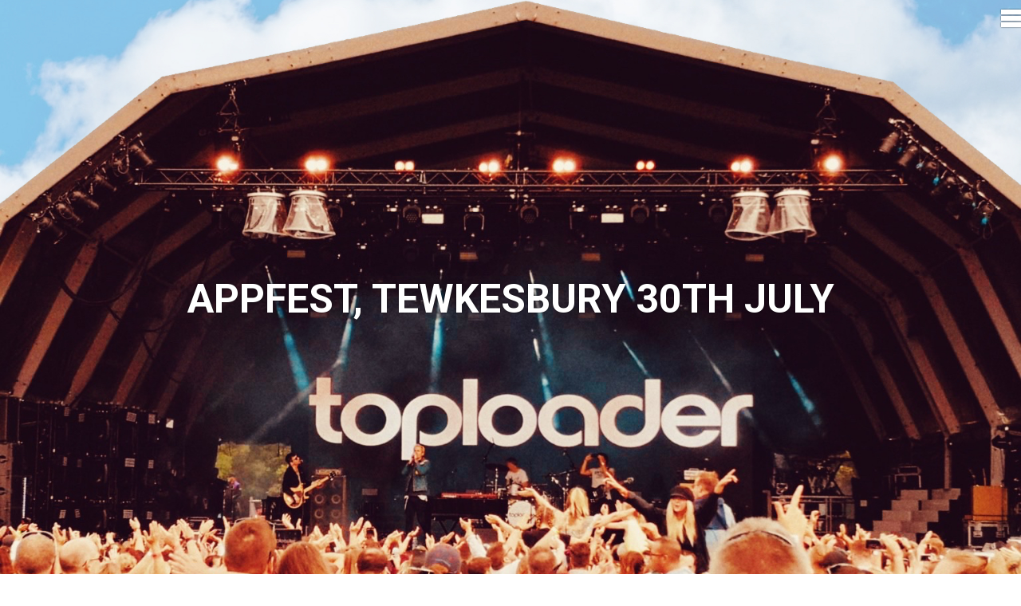

--- FILE ---
content_type: text/html; charset=UTF-8
request_url: https://toploaderofficial.com/show/appfest-tewkesbury-30th-july/
body_size: 11548
content:
<!DOCTYPE html>
<html lang="en-US">
<head>
	<!-- Meta Tags -->
	<meta http-equiv="Content-Type" content="text/html; charset=UTF-8" />
	<meta name="viewport" content="width=device-width, initial-scale=1.0"/>
	<meta name="generator" content="Speaker 1.0.2.5" />
<meta name="generator" content="Wolf Framework 1.4.2.5" />
	<!-- Favicons -->
	<link rel="shortcut icon" href="https://toploaderofficial.com/wp-content/themes/speaker/images/favicons/favicon.ico">
	<link rel="apple-touch-icon" href="https://toploaderofficial.com/wp-content/themes/speaker/images/favicons/touch-icon-57x57.png">
	<link rel="apple-touch-icon" sizes="72x72" href="https://toploaderofficial.com/wp-content/themes/speaker/images/favicons/touch-icon-72x72.png">
	<link rel="apple-touch-icon" sizes="114x114" href="https://toploaderofficial.com/wp-content/themes/speaker/images/favicons/touch-icon-114x114.png">
		
<!-- google meta -->

<!-- facebook meta -->
<meta property="og:site_name" content="Toploader" />
<meta property="og:title" content="APPFEST, TEWKESBURY 30TH JULY - Toploader" />
<meta property="og:url" content="https://toploaderofficial.com/show/appfest-tewkesbury-30th-july/" />
<meta property="og:image" content="https://toploaderofficial.com/wp-content/themes/speaker/images/presets/share.jpg" />

<!-- twitter meta -->
<meta name="twitter:card" content="summary">
<meta name="twitter:url" content="https://toploaderofficial.com/show/appfest-tewkesbury-30th-july/">
<meta name="twitter:title" content="APPFEST, TEWKESBURY 30TH JULY - Toploader">
<meta name="twitter:image" content="https://toploaderofficial.com/wp-content/themes/speaker/images/presets/share.jpg">

<!-- google plus meta -->
<meta itemprop="name" content="Toploader" />
<meta itemprop="image" content="https://toploaderofficial.com/wp-content/themes/speaker/images/presets/share.jpg" />
	
	<!-- Title -->
	<title>APPFEST, TEWKESBURY 30TH JULY - Toploader</title>
	<link rel="profile" href="http://gmpg.org/xfn/11" />
	
	<!-- RSS & Pingbacks -->
	<link rel="alternate" type="application/rss+xml" title="Toploader RSS Feed" href="https://toploaderofficial.com/feed/" />
	<link rel="pingback" href="https://toploaderofficial.com/xmlrpc.php" />
	<!--[if lt IE 9]>
		<script src="https://toploaderofficial.com/wp-content/themes/speaker/js/lib/html5shiv.js" type="text/javascript"></script>
	<![endif]-->
		<meta name='robots' content='index, follow, max-image-preview:large, max-snippet:-1, max-video-preview:-1' />
	<style>img:is([sizes="auto" i], [sizes^="auto," i]) { contain-intrinsic-size: 3000px 1500px }</style>
	
	<!-- This site is optimized with the Yoast SEO plugin v26.7 - https://yoast.com/wordpress/plugins/seo/ -->
	<link rel="canonical" href="https://toploaderofficial.com/show/appfest-tewkesbury-30th-july/" />
	<meta property="og:locale" content="en_US" />
	<meta property="og:type" content="article" />
	<meta property="og:title" content="APPFEST, TEWKESBURY 30TH JULY - Toploader" />
	<meta property="og:url" content="https://toploaderofficial.com/show/appfest-tewkesbury-30th-july/" />
	<meta property="og:site_name" content="Toploader" />
	<meta name="twitter:card" content="summary_large_image" />
	<script type="application/ld+json" class="yoast-schema-graph">{"@context":"https://schema.org","@graph":[{"@type":"WebPage","@id":"https://toploaderofficial.com/show/appfest-tewkesbury-30th-july/","url":"https://toploaderofficial.com/show/appfest-tewkesbury-30th-july/","name":"APPFEST, TEWKESBURY 30TH JULY - Toploader","isPartOf":{"@id":"https://toploaderofficial.com/#website"},"datePublished":"2023-02-06T15:00:01+00:00","breadcrumb":{"@id":"https://toploaderofficial.com/show/appfest-tewkesbury-30th-july/#breadcrumb"},"inLanguage":"en-US","potentialAction":[{"@type":"ReadAction","target":["https://toploaderofficial.com/show/appfest-tewkesbury-30th-july/"]}]},{"@type":"BreadcrumbList","@id":"https://toploaderofficial.com/show/appfest-tewkesbury-30th-july/#breadcrumb","itemListElement":[{"@type":"ListItem","position":1,"name":"Home","item":"https://toploaderofficial.com/"},{"@type":"ListItem","position":2,"name":"APPFEST, TEWKESBURY 30TH JULY"}]},{"@type":"WebSite","@id":"https://toploaderofficial.com/#website","url":"https://toploaderofficial.com/","name":"Toploader","description":"Official Website/Live Bookings","potentialAction":[{"@type":"SearchAction","target":{"@type":"EntryPoint","urlTemplate":"https://toploaderofficial.com/?s={search_term_string}"},"query-input":{"@type":"PropertyValueSpecification","valueRequired":true,"valueName":"search_term_string"}}],"inLanguage":"en-US"}]}</script>
	<!-- / Yoast SEO plugin. -->


<link rel='dns-prefetch' href='//connect.facebook.net' />
<link rel='dns-prefetch' href='//apis.google.com' />
<link rel='dns-prefetch' href='//platform.twitter.com' />
<link rel='dns-prefetch' href='//platform.linkedin.com' />
<link rel='dns-prefetch' href='//www.youtube.com' />
<link rel='dns-prefetch' href='//fonts.googleapis.com' />
<link rel="alternate" type="application/rss+xml" title="Toploader &raquo; Feed" href="https://toploaderofficial.com/feed/" />
<link rel="alternate" type="application/rss+xml" title="Toploader &raquo; Comments Feed" href="https://toploaderofficial.com/comments/feed/" />
<link rel="alternate" type="application/rss+xml" title="Toploader &raquo; APPFEST, TEWKESBURY 30TH JULY Comments Feed" href="https://toploaderofficial.com/show/appfest-tewkesbury-30th-july/feed/" />
<script type="text/javascript">
/* <![CDATA[ */
window._wpemojiSettings = {"baseUrl":"https:\/\/s.w.org\/images\/core\/emoji\/16.0.1\/72x72\/","ext":".png","svgUrl":"https:\/\/s.w.org\/images\/core\/emoji\/16.0.1\/svg\/","svgExt":".svg","source":{"concatemoji":"https:\/\/toploaderofficial.com\/wp-includes\/js\/wp-emoji-release.min.js?ver=6.8.3"}};
/*! This file is auto-generated */
!function(s,n){var o,i,e;function c(e){try{var t={supportTests:e,timestamp:(new Date).valueOf()};sessionStorage.setItem(o,JSON.stringify(t))}catch(e){}}function p(e,t,n){e.clearRect(0,0,e.canvas.width,e.canvas.height),e.fillText(t,0,0);var t=new Uint32Array(e.getImageData(0,0,e.canvas.width,e.canvas.height).data),a=(e.clearRect(0,0,e.canvas.width,e.canvas.height),e.fillText(n,0,0),new Uint32Array(e.getImageData(0,0,e.canvas.width,e.canvas.height).data));return t.every(function(e,t){return e===a[t]})}function u(e,t){e.clearRect(0,0,e.canvas.width,e.canvas.height),e.fillText(t,0,0);for(var n=e.getImageData(16,16,1,1),a=0;a<n.data.length;a++)if(0!==n.data[a])return!1;return!0}function f(e,t,n,a){switch(t){case"flag":return n(e,"\ud83c\udff3\ufe0f\u200d\u26a7\ufe0f","\ud83c\udff3\ufe0f\u200b\u26a7\ufe0f")?!1:!n(e,"\ud83c\udde8\ud83c\uddf6","\ud83c\udde8\u200b\ud83c\uddf6")&&!n(e,"\ud83c\udff4\udb40\udc67\udb40\udc62\udb40\udc65\udb40\udc6e\udb40\udc67\udb40\udc7f","\ud83c\udff4\u200b\udb40\udc67\u200b\udb40\udc62\u200b\udb40\udc65\u200b\udb40\udc6e\u200b\udb40\udc67\u200b\udb40\udc7f");case"emoji":return!a(e,"\ud83e\udedf")}return!1}function g(e,t,n,a){var r="undefined"!=typeof WorkerGlobalScope&&self instanceof WorkerGlobalScope?new OffscreenCanvas(300,150):s.createElement("canvas"),o=r.getContext("2d",{willReadFrequently:!0}),i=(o.textBaseline="top",o.font="600 32px Arial",{});return e.forEach(function(e){i[e]=t(o,e,n,a)}),i}function t(e){var t=s.createElement("script");t.src=e,t.defer=!0,s.head.appendChild(t)}"undefined"!=typeof Promise&&(o="wpEmojiSettingsSupports",i=["flag","emoji"],n.supports={everything:!0,everythingExceptFlag:!0},e=new Promise(function(e){s.addEventListener("DOMContentLoaded",e,{once:!0})}),new Promise(function(t){var n=function(){try{var e=JSON.parse(sessionStorage.getItem(o));if("object"==typeof e&&"number"==typeof e.timestamp&&(new Date).valueOf()<e.timestamp+604800&&"object"==typeof e.supportTests)return e.supportTests}catch(e){}return null}();if(!n){if("undefined"!=typeof Worker&&"undefined"!=typeof OffscreenCanvas&&"undefined"!=typeof URL&&URL.createObjectURL&&"undefined"!=typeof Blob)try{var e="postMessage("+g.toString()+"("+[JSON.stringify(i),f.toString(),p.toString(),u.toString()].join(",")+"));",a=new Blob([e],{type:"text/javascript"}),r=new Worker(URL.createObjectURL(a),{name:"wpTestEmojiSupports"});return void(r.onmessage=function(e){c(n=e.data),r.terminate(),t(n)})}catch(e){}c(n=g(i,f,p,u))}t(n)}).then(function(e){for(var t in e)n.supports[t]=e[t],n.supports.everything=n.supports.everything&&n.supports[t],"flag"!==t&&(n.supports.everythingExceptFlag=n.supports.everythingExceptFlag&&n.supports[t]);n.supports.everythingExceptFlag=n.supports.everythingExceptFlag&&!n.supports.flag,n.DOMReady=!1,n.readyCallback=function(){n.DOMReady=!0}}).then(function(){return e}).then(function(){var e;n.supports.everything||(n.readyCallback(),(e=n.source||{}).concatemoji?t(e.concatemoji):e.wpemoji&&e.twemoji&&(t(e.twemoji),t(e.wpemoji)))}))}((window,document),window._wpemojiSettings);
/* ]]> */
</script>
<link rel='stylesheet' id='stripe-main-styles-css' href='https://toploaderofficial.com/wp-content/mu-plugins/vendor/godaddy/mwc-core/assets/css/stripe-settings.css' type='text/css' media='all' />
<style id='wp-emoji-styles-inline-css' type='text/css'>

	img.wp-smiley, img.emoji {
		display: inline !important;
		border: none !important;
		box-shadow: none !important;
		height: 1em !important;
		width: 1em !important;
		margin: 0 0.07em !important;
		vertical-align: -0.1em !important;
		background: none !important;
		padding: 0 !important;
	}
</style>
<link rel='stylesheet' id='wp-block-library-css' href='https://toploaderofficial.com/wp-includes/css/dist/block-library/style.min.css?ver=6.8.3' type='text/css' media='all' />
<style id='classic-theme-styles-inline-css' type='text/css'>
/*! This file is auto-generated */
.wp-block-button__link{color:#fff;background-color:#32373c;border-radius:9999px;box-shadow:none;text-decoration:none;padding:calc(.667em + 2px) calc(1.333em + 2px);font-size:1.125em}.wp-block-file__button{background:#32373c;color:#fff;text-decoration:none}
</style>
<link rel='stylesheet' id='wpda_youtube_gutenberg_css-css' href='https://toploaderofficial.com/wp-content/plugins/youtube-video-player/admin/gutenberg/style.css?ver=6.8.3' type='text/css' media='all' />
<style id='global-styles-inline-css' type='text/css'>
:root{--wp--preset--aspect-ratio--square: 1;--wp--preset--aspect-ratio--4-3: 4/3;--wp--preset--aspect-ratio--3-4: 3/4;--wp--preset--aspect-ratio--3-2: 3/2;--wp--preset--aspect-ratio--2-3: 2/3;--wp--preset--aspect-ratio--16-9: 16/9;--wp--preset--aspect-ratio--9-16: 9/16;--wp--preset--color--black: #000000;--wp--preset--color--cyan-bluish-gray: #abb8c3;--wp--preset--color--white: #ffffff;--wp--preset--color--pale-pink: #f78da7;--wp--preset--color--vivid-red: #cf2e2e;--wp--preset--color--luminous-vivid-orange: #ff6900;--wp--preset--color--luminous-vivid-amber: #fcb900;--wp--preset--color--light-green-cyan: #7bdcb5;--wp--preset--color--vivid-green-cyan: #00d084;--wp--preset--color--pale-cyan-blue: #8ed1fc;--wp--preset--color--vivid-cyan-blue: #0693e3;--wp--preset--color--vivid-purple: #9b51e0;--wp--preset--gradient--vivid-cyan-blue-to-vivid-purple: linear-gradient(135deg,rgba(6,147,227,1) 0%,rgb(155,81,224) 100%);--wp--preset--gradient--light-green-cyan-to-vivid-green-cyan: linear-gradient(135deg,rgb(122,220,180) 0%,rgb(0,208,130) 100%);--wp--preset--gradient--luminous-vivid-amber-to-luminous-vivid-orange: linear-gradient(135deg,rgba(252,185,0,1) 0%,rgba(255,105,0,1) 100%);--wp--preset--gradient--luminous-vivid-orange-to-vivid-red: linear-gradient(135deg,rgba(255,105,0,1) 0%,rgb(207,46,46) 100%);--wp--preset--gradient--very-light-gray-to-cyan-bluish-gray: linear-gradient(135deg,rgb(238,238,238) 0%,rgb(169,184,195) 100%);--wp--preset--gradient--cool-to-warm-spectrum: linear-gradient(135deg,rgb(74,234,220) 0%,rgb(151,120,209) 20%,rgb(207,42,186) 40%,rgb(238,44,130) 60%,rgb(251,105,98) 80%,rgb(254,248,76) 100%);--wp--preset--gradient--blush-light-purple: linear-gradient(135deg,rgb(255,206,236) 0%,rgb(152,150,240) 100%);--wp--preset--gradient--blush-bordeaux: linear-gradient(135deg,rgb(254,205,165) 0%,rgb(254,45,45) 50%,rgb(107,0,62) 100%);--wp--preset--gradient--luminous-dusk: linear-gradient(135deg,rgb(255,203,112) 0%,rgb(199,81,192) 50%,rgb(65,88,208) 100%);--wp--preset--gradient--pale-ocean: linear-gradient(135deg,rgb(255,245,203) 0%,rgb(182,227,212) 50%,rgb(51,167,181) 100%);--wp--preset--gradient--electric-grass: linear-gradient(135deg,rgb(202,248,128) 0%,rgb(113,206,126) 100%);--wp--preset--gradient--midnight: linear-gradient(135deg,rgb(2,3,129) 0%,rgb(40,116,252) 100%);--wp--preset--font-size--small: 13px;--wp--preset--font-size--medium: 20px;--wp--preset--font-size--large: 36px;--wp--preset--font-size--x-large: 42px;--wp--preset--spacing--20: 0.44rem;--wp--preset--spacing--30: 0.67rem;--wp--preset--spacing--40: 1rem;--wp--preset--spacing--50: 1.5rem;--wp--preset--spacing--60: 2.25rem;--wp--preset--spacing--70: 3.38rem;--wp--preset--spacing--80: 5.06rem;--wp--preset--shadow--natural: 6px 6px 9px rgba(0, 0, 0, 0.2);--wp--preset--shadow--deep: 12px 12px 50px rgba(0, 0, 0, 0.4);--wp--preset--shadow--sharp: 6px 6px 0px rgba(0, 0, 0, 0.2);--wp--preset--shadow--outlined: 6px 6px 0px -3px rgba(255, 255, 255, 1), 6px 6px rgba(0, 0, 0, 1);--wp--preset--shadow--crisp: 6px 6px 0px rgba(0, 0, 0, 1);}:where(.is-layout-flex){gap: 0.5em;}:where(.is-layout-grid){gap: 0.5em;}body .is-layout-flex{display: flex;}.is-layout-flex{flex-wrap: wrap;align-items: center;}.is-layout-flex > :is(*, div){margin: 0;}body .is-layout-grid{display: grid;}.is-layout-grid > :is(*, div){margin: 0;}:where(.wp-block-columns.is-layout-flex){gap: 2em;}:where(.wp-block-columns.is-layout-grid){gap: 2em;}:where(.wp-block-post-template.is-layout-flex){gap: 1.25em;}:where(.wp-block-post-template.is-layout-grid){gap: 1.25em;}.has-black-color{color: var(--wp--preset--color--black) !important;}.has-cyan-bluish-gray-color{color: var(--wp--preset--color--cyan-bluish-gray) !important;}.has-white-color{color: var(--wp--preset--color--white) !important;}.has-pale-pink-color{color: var(--wp--preset--color--pale-pink) !important;}.has-vivid-red-color{color: var(--wp--preset--color--vivid-red) !important;}.has-luminous-vivid-orange-color{color: var(--wp--preset--color--luminous-vivid-orange) !important;}.has-luminous-vivid-amber-color{color: var(--wp--preset--color--luminous-vivid-amber) !important;}.has-light-green-cyan-color{color: var(--wp--preset--color--light-green-cyan) !important;}.has-vivid-green-cyan-color{color: var(--wp--preset--color--vivid-green-cyan) !important;}.has-pale-cyan-blue-color{color: var(--wp--preset--color--pale-cyan-blue) !important;}.has-vivid-cyan-blue-color{color: var(--wp--preset--color--vivid-cyan-blue) !important;}.has-vivid-purple-color{color: var(--wp--preset--color--vivid-purple) !important;}.has-black-background-color{background-color: var(--wp--preset--color--black) !important;}.has-cyan-bluish-gray-background-color{background-color: var(--wp--preset--color--cyan-bluish-gray) !important;}.has-white-background-color{background-color: var(--wp--preset--color--white) !important;}.has-pale-pink-background-color{background-color: var(--wp--preset--color--pale-pink) !important;}.has-vivid-red-background-color{background-color: var(--wp--preset--color--vivid-red) !important;}.has-luminous-vivid-orange-background-color{background-color: var(--wp--preset--color--luminous-vivid-orange) !important;}.has-luminous-vivid-amber-background-color{background-color: var(--wp--preset--color--luminous-vivid-amber) !important;}.has-light-green-cyan-background-color{background-color: var(--wp--preset--color--light-green-cyan) !important;}.has-vivid-green-cyan-background-color{background-color: var(--wp--preset--color--vivid-green-cyan) !important;}.has-pale-cyan-blue-background-color{background-color: var(--wp--preset--color--pale-cyan-blue) !important;}.has-vivid-cyan-blue-background-color{background-color: var(--wp--preset--color--vivid-cyan-blue) !important;}.has-vivid-purple-background-color{background-color: var(--wp--preset--color--vivid-purple) !important;}.has-black-border-color{border-color: var(--wp--preset--color--black) !important;}.has-cyan-bluish-gray-border-color{border-color: var(--wp--preset--color--cyan-bluish-gray) !important;}.has-white-border-color{border-color: var(--wp--preset--color--white) !important;}.has-pale-pink-border-color{border-color: var(--wp--preset--color--pale-pink) !important;}.has-vivid-red-border-color{border-color: var(--wp--preset--color--vivid-red) !important;}.has-luminous-vivid-orange-border-color{border-color: var(--wp--preset--color--luminous-vivid-orange) !important;}.has-luminous-vivid-amber-border-color{border-color: var(--wp--preset--color--luminous-vivid-amber) !important;}.has-light-green-cyan-border-color{border-color: var(--wp--preset--color--light-green-cyan) !important;}.has-vivid-green-cyan-border-color{border-color: var(--wp--preset--color--vivid-green-cyan) !important;}.has-pale-cyan-blue-border-color{border-color: var(--wp--preset--color--pale-cyan-blue) !important;}.has-vivid-cyan-blue-border-color{border-color: var(--wp--preset--color--vivid-cyan-blue) !important;}.has-vivid-purple-border-color{border-color: var(--wp--preset--color--vivid-purple) !important;}.has-vivid-cyan-blue-to-vivid-purple-gradient-background{background: var(--wp--preset--gradient--vivid-cyan-blue-to-vivid-purple) !important;}.has-light-green-cyan-to-vivid-green-cyan-gradient-background{background: var(--wp--preset--gradient--light-green-cyan-to-vivid-green-cyan) !important;}.has-luminous-vivid-amber-to-luminous-vivid-orange-gradient-background{background: var(--wp--preset--gradient--luminous-vivid-amber-to-luminous-vivid-orange) !important;}.has-luminous-vivid-orange-to-vivid-red-gradient-background{background: var(--wp--preset--gradient--luminous-vivid-orange-to-vivid-red) !important;}.has-very-light-gray-to-cyan-bluish-gray-gradient-background{background: var(--wp--preset--gradient--very-light-gray-to-cyan-bluish-gray) !important;}.has-cool-to-warm-spectrum-gradient-background{background: var(--wp--preset--gradient--cool-to-warm-spectrum) !important;}.has-blush-light-purple-gradient-background{background: var(--wp--preset--gradient--blush-light-purple) !important;}.has-blush-bordeaux-gradient-background{background: var(--wp--preset--gradient--blush-bordeaux) !important;}.has-luminous-dusk-gradient-background{background: var(--wp--preset--gradient--luminous-dusk) !important;}.has-pale-ocean-gradient-background{background: var(--wp--preset--gradient--pale-ocean) !important;}.has-electric-grass-gradient-background{background: var(--wp--preset--gradient--electric-grass) !important;}.has-midnight-gradient-background{background: var(--wp--preset--gradient--midnight) !important;}.has-small-font-size{font-size: var(--wp--preset--font-size--small) !important;}.has-medium-font-size{font-size: var(--wp--preset--font-size--medium) !important;}.has-large-font-size{font-size: var(--wp--preset--font-size--large) !important;}.has-x-large-font-size{font-size: var(--wp--preset--font-size--x-large) !important;}
:where(.wp-block-post-template.is-layout-flex){gap: 1.25em;}:where(.wp-block-post-template.is-layout-grid){gap: 1.25em;}
:where(.wp-block-columns.is-layout-flex){gap: 2em;}:where(.wp-block-columns.is-layout-grid){gap: 2em;}
:root :where(.wp-block-pullquote){font-size: 1.5em;line-height: 1.6;}
</style>
<link rel='stylesheet' id='wolf-discography-css' href='https://toploaderofficial.com/wp-content/plugins/wolf-discography/assets/css/discography.css?ver=1.4.8' type='text/css' media='all' />
<link rel='stylesheet' id='wolf-gram-css' href='https://toploaderofficial.com/wp-content/plugins/wolf-gram/assets/css/instagram.min.css?ver=1.5.7' type='text/css' media='all' />
<link rel='stylesheet' id='dashicons-css' href='https://toploaderofficial.com/wp-includes/css/dashicons.min.css?ver=6.8.3' type='text/css' media='all' />
<link rel='stylesheet' id='wolf-jplayer-css' href='https://toploaderofficial.com/wp-content/plugins/wolf-jplayer/assets/css/min/jplayer-default.min.css?ver=2.1.7.3' type='text/css' media='all' />
<link rel='stylesheet' id='wolf-shortcodes-css' href='https://toploaderofficial.com/wp-content/plugins/wolf-shortcodes/assets/css/shortcodes.min.css?ver=1.5.1' type='text/css' media='all' />
<link rel='stylesheet' id='wolf-tour-dates-css' href='https://toploaderofficial.com/wp-content/plugins/wolf-tour-dates/assets/css/tour-dates.min.css?ver=1.1.2' type='text/css' media='all' />
<link rel='stylesheet' id='wolf-twitter-css' href='https://toploaderofficial.com/wp-content/plugins/wolf-twitter/css/twitter.css?ver=2.0.6.1' type='text/css' media='all' />
<link rel='stylesheet' id='wolf-videos-css' href='https://toploaderofficial.com/wp-content/plugins/wolf-videos/assets/css/videos.min.css?ver=1.0.6.3' type='text/css' media='all' />
<style id='woocommerce-inline-inline-css' type='text/css'>
.woocommerce form .form-row .required { visibility: visible; }
</style>
<link rel='stylesheet' id='mc4wp-form-themes-css' href='https://toploaderofficial.com/wp-content/plugins/mailchimp-for-wp/assets/css/form-themes.css?ver=4.10.9' type='text/css' media='all' />
<link rel='stylesheet' id='normalize-css' href='https://toploaderofficial.com/wp-content/themes/speaker/css/lib/normalize.css?ver=3.0.0' type='text/css' media='all' />
<link rel='stylesheet' id='bagpakk-css' href='https://toploaderofficial.com/wp-content/themes/speaker/css/lib/bagpakk-wordpress.min.css?ver=1.0.0' type='text/css' media='all' />
<link rel='stylesheet' id='flexslider-css' href='https://toploaderofficial.com/wp-content/themes/speaker/css/lib/flexslider.css?ver=2.2.0' type='text/css' media='all' />
<link rel='stylesheet' id='speaker-style-css' href='https://toploaderofficial.com/wp-content/themes/speaker/style.css?ver=1.0.2.5' type='text/css' media='all' />
<!--[if lte IE 8]>
<link rel='stylesheet' id='speaker-ie8-style-css' href='https://toploaderofficial.com/wp-content/themes/speaker/css/ie8.css?ver=6.8.3' type='text/css' media='all' />
<![endif]-->
<link rel='stylesheet' id='wolf-theme-google-fonts-css' href='https://fonts.googleapis.com/css?family=Roboto:400,400italic,700,700italic|Amaranth:400,400italic,700,700italic|Noto+Serif:400,700,400italic,700italic|Droid+Sans:400,700|Open+Sans:400,700&#038;subset=latin,latin-ext' type='text/css' media='all' />
<link rel='stylesheet' id='ulp-css' href='https://toploaderofficial.com/wp-content/plugins/layeredpopups360/css/style.min.css?ver=3.6' type='text/css' media='all' />
<link rel='stylesheet' id='perfect-scrollbar-css' href='https://toploaderofficial.com/wp-content/plugins/layeredpopups360/css/perfect-scrollbar-0.4.6.min.css?ver=3.6' type='text/css' media='all' />
<link rel='stylesheet' id='animate.css-css' href='https://toploaderofficial.com/wp-content/plugins/layeredpopups360/css/animate.min.css?ver=3.6' type='text/css' media='all' />
<link rel='stylesheet' id='thickbox-css' href='https://toploaderofficial.com/wp-includes/js/thickbox/thickbox.css?ver=6.8.3' type='text/css' media='all' />
<link rel='stylesheet' id='front_end_youtube_style-css' href='https://toploaderofficial.com/wp-content/plugins/youtube-video-player/front_end/styles/baze_styles_youtube.css?ver=6.8.3' type='text/css' media='all' />
<script type="text/javascript" src="https://toploaderofficial.com/wp-includes/js/jquery/jquery.min.js?ver=3.7.1" id="jquery-core-js"></script>
<script type="text/javascript" src="https://toploaderofficial.com/wp-includes/js/jquery/jquery-migrate.min.js?ver=3.4.1" id="jquery-migrate-js"></script>
<script type="text/javascript" src="https://toploaderofficial.com/wp-content/plugins/woocommerce/assets/js/jquery-blockui/jquery.blockUI.min.js?ver=2.7.0-wc.10.4.3" id="wc-jquery-blockui-js" defer="defer" data-wp-strategy="defer"></script>
<script type="text/javascript" id="wc-add-to-cart-js-extra">
/* <![CDATA[ */
var wc_add_to_cart_params = {"ajax_url":"\/wp-admin\/admin-ajax.php","wc_ajax_url":"\/?wc-ajax=%%endpoint%%","i18n_view_cart":"View cart","cart_url":"https:\/\/toploaderofficial.com\/cart\/","is_cart":"","cart_redirect_after_add":"no"};
/* ]]> */
</script>
<script type="text/javascript" src="https://toploaderofficial.com/wp-content/plugins/woocommerce/assets/js/frontend/add-to-cart.min.js?ver=10.4.3" id="wc-add-to-cart-js" defer="defer" data-wp-strategy="defer"></script>
<script type="text/javascript" src="https://toploaderofficial.com/wp-content/plugins/woocommerce/assets/js/js-cookie/js.cookie.min.js?ver=2.1.4-wc.10.4.3" id="wc-js-cookie-js" defer="defer" data-wp-strategy="defer"></script>
<script type="text/javascript" id="woocommerce-js-extra">
/* <![CDATA[ */
var woocommerce_params = {"ajax_url":"\/wp-admin\/admin-ajax.php","wc_ajax_url":"\/?wc-ajax=%%endpoint%%","i18n_password_show":"Show password","i18n_password_hide":"Hide password"};
/* ]]> */
</script>
<script type="text/javascript" src="https://toploaderofficial.com/wp-content/plugins/woocommerce/assets/js/frontend/woocommerce.min.js?ver=10.4.3" id="woocommerce-js" defer="defer" data-wp-strategy="defer"></script>
<script type="text/javascript" src="https://toploaderofficial.com/wp-content/plugins/layeredpopups360/js/perfect-scrollbar-0.4.6.with-mousewheel.min.js?ver=3.6" id="perfect-scrollbar-js"></script>
<script type="text/javascript" src="https://toploaderofficial.com/wp-content/plugins/youtube-video-player/front_end/scripts/youtube_embed_front_end.js?ver=6.8.3" id="youtube_front_end_api_js-js"></script>
<script type="text/javascript" src="https://www.youtube.com/iframe_api?ver=6.8.3" id="youtube_api_js-js"></script>
<link rel="https://api.w.org/" href="https://toploaderofficial.com/wp-json/" /><link rel="EditURI" type="application/rsd+xml" title="RSD" href="https://toploaderofficial.com/xmlrpc.php?rsd" />
<meta name="generator" content="WordPress 6.8.3" />
<meta name="generator" content="WolfDiscography 1.4.8" />
<meta name="generator" content="WooCommerce 10.4.3" />
<link rel='shortlink' href='https://toploaderofficial.com/?p=857' />
<link rel="alternate" title="oEmbed (JSON)" type="application/json+oembed" href="https://toploaderofficial.com/wp-json/oembed/1.0/embed?url=https%3A%2F%2Ftoploaderofficial.com%2Fshow%2Fappfest-tewkesbury-30th-july%2F" />
<link rel="alternate" title="oEmbed (XML)" type="text/xml+oembed" href="https://toploaderofficial.com/wp-json/oembed/1.0/embed?url=https%3A%2F%2Ftoploaderofficial.com%2Fshow%2Fappfest-tewkesbury-30th-july%2F&#038;format=xml" />
<style type="text/css"> .wolf-jplayer-playlist-container, .wolf-jplayer-playlist a{ color: #ffffff!important; } .wolf-jplayer-playlist .jp-play-bar, .wolf-jplayer-playlist .jp-volume-bar-value{ background-color: #ffffff; } .wolf-jplayer-loader-overlay{ background-color: #353535; } .wolf-jplayer-playlist-container{ background-color:rgba(53,53,53, 1 ); } .wolf-jplayer-playlist-container .mCSB_scrollTools .mCSB_dragger_bar{ background-color: #ffffff; } </style><style>/* Customizer */
 a, .themecolor, h1 a:hover, h2 a:hover, h3 a:hover, h4 a:hover, .entry-link:hover, .wolf-show-flyer:hover, .wolf-show-entry-link:hover, #one-page-menu li a:hover, #one-page-menu li a.active, .comment-reply-link, .album-thumb p, .wolf-bigtweet-content a, .site-footer a:hover{ color:#9d8d69; } .entry-link:hover, .entry-meta a:hover, .edit-link a:hover, #main .wolf-show-entry-link:hover, #one-page-menu li a.home-menu-item:hover, #header-socials a:hover{color:#9d8d69!important; } #one-page-menu li.menu-item-has-children:hover > a, #one-page-menu li ul.sub-menu li a, #one-page-menu li ul.children li a{ background-color: #9d8d69; color: #FFF!important; } .mejs-container .mejs-controls .mejs-time-rail .mejs-time-current, .mejs-container .mejs-controls .mejs-horizontal-volume-slider .mejs-horizontal-volume-current { background: #9d8d69 !important; } .button-alt:hover, .button-alt-light:hover, .button-alt-big:hover, .button-alt-light-big:hover{ background-color:#9d8d69!important; border-color : #9d8d69!important; } .button, .button-big, input[type='submit']{ background-color:#9d8d69!important; } .button, input[type='submit']{ box-shadow: 0 4px 0 #61512d!important; } .button-big{ box-shadow: 0 6px 0 #61512d!important; } .button:hover, input[type='submit']:hover{ box-shadow: 0 2px 0 #61512d!important; } .button-big:hover{ box-shadow: 0 4px 0 #61512d!important; } .button:active, .button:focus, input[type='submit']:active, input[type='submit']:focus, .button-big:active, .button-big:focus{ box-shadow: 0 0 0 #61512d!important; } #work-filter li a:hover, #videos-filter li a:hover, #albums-filter li a:hover, #work-filter li a.active, #videos-filter li a.active, #albums-filter li a.active{ background-color:#9d8d69!important; border-color : #9d8d69!important; } .nav-previous:hover, .nav-links a[rel='prev']:hover, .previous:hover, .nav-next:hover, .nav-links a[rel='next']:hover, .next:hover, .pagination ul.page-numbers li .page-numbers.current, .woocommerce-pagination ul.page-numbers li .page-numbers.current {background-color: #9d8d69!important;} .pagination ul.page-numbers li .page-numbers.current, .woocommerce-pagination ul.page-numbers li .page-numbers.current {border-color:#9d8d69} .woocommerce .widget_price_filter .ui-slider .ui-slider-handle, .woocommerce-page .widget_price_filter .ui-slider .ui-slider-handle{ background:#897955; } .woocommerce .widget_price_filter .ui-slider .ui-slider-range, .woocommerce-page .widget_price_filter .ui-slider .ui-slider-range, .woocommerce span.onsale, .woocommerce-page span.onsale, .woocommerce .woocommerce-tabs .panel, .woocommerce-page .woocommerce-tabs .panel, .woocommerce .woocommerce-tabs ul.tabs li.active, .woocommerce-page .woocommerce-tabs ul.tabs li.active{ background:#9d8d69; } .wolf-mailchimp .site-footer .widget_mailchimpsf_widget #mc_signup_submit:active, .wolf-mailchimp .site-footer .widget_mailchimpsf_widget #mc_signup_submit:hover, .wolf-mailchimp .site-footer .widget_mailchimpsf_widget #mc_signup_submit:focus{ background-color:#9d8d69!important; border-color : #9d8d69!important; } .cart-menu-panel{ background-color:#9d8d69!important; } .cart-menu-item:hover a{ background-color:#9d8d69!important; } .wolf-release-buttons a:hover{ color:#9d8d69!important; } </style><style>/* Theme Options */
.site-header {background : url("https://toploaderofficial.com/wp-content/uploads/2020/01/2020-site-banner-crop.jpg") center top no-repeat scroll}.site-header { -webkit-background-size: 100%; -o-background-size: 100%; -moz-background-size: 100%; background-size: 100%; -webkit-background-size: cover; -o-background-size: cover; background-size: cover; } #menu-toggle, #search-toggle{ color:white!important; text-shadow: 0 0 2px rgba(0,0,0,0.8); } .site-header{ color:white; text-shadow: 0 0 2px rgba(0,0,0,0.8); } .site-header h1, .site-header h2, .site-header h3, .site-header h4, .site-header h5, .site-header h6, .site-header p{ color:white; text-shadow: 0 0 2px rgba(0,0,0,0.8); } #one-page-menu li a, #one-page-menu li a.home-menu-item.active, .site-header #header-socials a{ color:white; } .site-header, .site-header h1, .site-header h2, .site-header h3, .site-header h4, .site-header h1 a, .site-header h2 a, .site-header h3 a, .site-header h4 a, .site-header h5 a, .site-header .category-description{ color:#fff; } .site-header .theme-button-2, .site-header .button-alt, .site-header .button-alt-big{ color:#fff!important; border-color:#fff; } .site-header .entry-title a, .site-header .widget-entry .widget-entry-title a{ color:#fff; } .site-header hr{ background: rgba(255,255,255,0.05); } .site-header td{ border-bottom: 4px solid rgba(255,255,255,0.05); } .site-header .wolf-tweet-time_big a, .site-header .wolf-tweet-time_big a:hover{ color:#f7f7f7; } .site-header .wolf-last-post-summary a.more-link:hover{ color:#fff!important; } .site-header .widget_calendar #prev a:hover, .site-header .widget_calendar #next a:hover{ color:#fff!important; } .site-header .wolf-show-entry-link{ color:#fff; } h1, h2, h3, h4, h5, h2.entry-title, .widget-title{font-weight:700}.nav-menu{font-weight:700}.nav-menu{text-transform:uppercase}.custom-font{font-weight:700}.custom-font{text-transform:uppercase}</style><script type="text/javascript">jQuery(document).ready(function($) {

});</script>
	<noscript><style>.woocommerce-product-gallery{ opacity: 1 !important; }</style></noscript>
	<style></style>
		<script>
			var ulp_onload_mode = "every-time";
			var ulp_onload_popup = "YAAv2i51tZi4QKsC";
			var ulp_onload_delay = "5";
			var ulp_onload_close_delay = "0";
			var ulp_onexit_mode = "none";
			var ulp_onexit_popup = "";
			var ulp_onscroll_mode = "none";
			var ulp_onscroll_popup = "";
			var ulp_onscroll_offset = "600";
		</script>

</head>
<body class="wp-singular show-template-default single single-show postid-857 wp-theme-speaker theme-speaker woocommerce-no-js wolf speaker wolf-mailchimp do-transform has-blog-sidebar is-multi-author sidebar-active home-header-no-revslider">
		<div id="top"></div><a id="top-arrow" class="scroll" href="#top"></a>
		<div id="navbar-mobile-container">
	<div id="navbar-mobile" class="navbar clearfix">
		<span id="close-menu">&times;</span>
		<h3 id="menu-toggle"><span id="menu-toggle-overlay"></span></h3>
		<nav id="site-navigation-primary-mobile" class="navigation main-navigation clearfix" role="navigation">
			<div class="menu-menu-1-container"><ul id="one-page-mobile-menu" class="nav-menu"><li id="menu-item-125" class="menu-item menu-item-type-post_type menu-item-object-page menu-item-home"><a href="https://toploaderofficial.com/" class='home-menu-item'>Home</a></li>
<li id="menu-item-133" class="menu-item menu-item-type-post_type menu-item-object-page"><a href="https://toploaderofficial.com/#tour-dates">Tour Dates</a></li>
<li id="menu-item-130" class="menu-item menu-item-type-post_type menu-item-object-page"><a href="https://toploaderofficial.com/#photos">Photos</a></li>
<li id="menu-item-121" class="menu-item menu-item-type-post_type menu-item-object-page"><a href="https://toploaderofficial.com/#about">About</a></li>
<li id="menu-item-134" class="menu-item menu-item-type-post_type menu-item-object-page"><a href="https://toploaderofficial.com/#videos">Videos</a></li>
<li id="menu-item-131" class="menu-item menu-item-type-post_type menu-item-object-page"><a href="https://toploaderofficial.com/#releases">Releases</a></li>
<li id="menu-item-126" class="menu-item menu-item-type-post_type menu-item-object-page"><a href="https://toploaderofficial.com/#page_id8">Latest</a></li>
<li id="menu-item-124" class="menu-item menu-item-type-post_type menu-item-object-page"><a href="https://toploaderofficial.com/#contact">Bookings &#038; Contact</a></li>
<li class="cart-menu-item">
				<a class="cart-menu-item-link" href="https://toploaderofficial.com/cart/"><span class="cart-text">Cart</span></a>
					<span class="cart-menu-panel">
						<a href="https://toploaderofficial.com/cart/">
							<span class="icon-cart"></span>Your cart : 0 items<br>
							View Cart &rarr;
						</a>
					</span>
			</li></ul></div>		</nav><!-- #site-navigation-primary -->
	</div><!-- #navbar -->
</div><!-- #navbar-container -->
<div id="page" class="hfeed site">

			<div id="overlay"><div id="loader"><span class="theme-icon-spin theme-icon-spinner"></span></div></div>
			<header id="masthead" class="site-header clearfix" role="banner">
				<div id="header-social-bar">
								</div>
		<div id="navbar-container">
	<div id="navbar" class="navbar clearfix">
		<nav id="site-navigation-primary" class="navigation main-navigation clearfix" role="navigation">
			<div class="menu-menu-1-container"><ul id="one-page-menu" class="nav-menu"><li id="menu-item-125" class="menu-item menu-item-type-post_type menu-item-object-page menu-item-home"><a href="https://toploaderofficial.com/" class='home-menu-item'>Home</a></li>
<li id="menu-item-133" class="menu-item menu-item-type-post_type menu-item-object-page"><a href="https://toploaderofficial.com/#tour-dates">Tour Dates</a></li>
<li id="menu-item-130" class="menu-item menu-item-type-post_type menu-item-object-page"><a href="https://toploaderofficial.com/#photos">Photos</a></li>
<li id="menu-item-121" class="menu-item menu-item-type-post_type menu-item-object-page"><a href="https://toploaderofficial.com/#about">About</a></li>
<li id="menu-item-134" class="menu-item menu-item-type-post_type menu-item-object-page"><a href="https://toploaderofficial.com/#videos">Videos</a></li>
<li id="menu-item-131" class="menu-item menu-item-type-post_type menu-item-object-page"><a href="https://toploaderofficial.com/#releases">Releases</a></li>
<li id="menu-item-126" class="menu-item menu-item-type-post_type menu-item-object-page"><a href="https://toploaderofficial.com/#page_id8">Latest</a></li>
<li id="menu-item-124" class="menu-item menu-item-type-post_type menu-item-object-page"><a href="https://toploaderofficial.com/#contact">Bookings &#038; Contact</a></li>
<li class="cart-menu-item">
				<a class="cart-menu-item-link" href="https://toploaderofficial.com/cart/"><span class="cart-text">Cart</span></a>
					<span class="cart-menu-panel">
						<a href="https://toploaderofficial.com/cart/">
							<span class="icon-cart"></span>Your cart : 0 items<br>
							View Cart &rarr;
						</a>
					</span>
			</li></ul></div>		</nav><!-- #site-navigation-primary -->
	</div><!-- #navbar -->
</div><!-- #navbar-container -->		
					<div class="page-header-container text-center">
				<div class="page-header wrap">
										<h1 class='page-title'>APPFEST, TEWKESBURY 30TH JULY</h1>				</div>
			</div>
			</header><!-- #masthead -->
	
		<section id="main" class="site-main clearfix">
		<div class="site-wrapper">
		
	<div id="container"><div id="content" role="main">	
			<article class="wolf-show post-857 show type-show status-publish hentry no-thumbnail"  id="post-857">
	
			<header class="entry-header">
				
				<h1 class="entry-title">APPFEST, TEWKESBURY 30TH JULY</h1>				
			</header><!-- header.entry-header -->

			<div class="entry-content">
				<div id="wolf-single-show">
					<div id="wolf-show-meta">
						
													<h3>TOPLOADER</h3>
						
						<span class="wolf-custom-show-date">
			<span class="wolf-show-day">30</span>
			<span class="wolf-show-month">Jul</span>
			<span class="wolf-show-year">2023</span>
			</span>
						<span class="wolf-show-place">TEWKESBURY</span>

						
						
												
						<div class="wolf-show-actions">
						</div><!-- .wolf-show-actions -->
						
					</div><!-- #wolf-show-meta -->

					<div id="wolf-show-content">

						<div id="wolf-show-details">
							<h3 class="wolf-show-details-title">Details</h3>
							
																				
														<br><strong>Venue</strong> : APPFEST														
														
														
														
														
														
																				
							
						</div><!-- #wolf-show-details -->
																	</div><!-- #wolf-show-content -->
				</div><!-- #wolf-single-show -->
			
			</div><!-- .entry-content -->
			<footer class="entry-meta">
							</footer><!-- footer.entry-meta -->
		</article><!-- article.wolf-show -->

	 
	</div></div>				</div><!-- .site-wrapper -->
	</section><!-- section#main -->
		
		<footer id="colophon" class="site-footer" role="contentinfo">
		
			<section id="tertiary" class="sidebar-footer container" role="complementary">
		<div class="sidebar-inner wrap">
			<div class="widget-area">
				<aside id="widget_discography-2" class="col-3 widget widget_discography"><div class="widget-content"><h3 class="widget-title">Releases</h3><a class="release-widget-first-child" href="https://toploaderofficial.com/release/roll-with-the-punches/"><img width="400" height="400" src="https://toploaderofficial.com/wp-content/uploads/2017/02/RWTP-ART-WHITE-NEW-400x400.jpg" class="attachment-CD size-CD wp-post-image" alt="" decoding="async" loading="lazy" srcset="https://toploaderofficial.com/wp-content/uploads/2017/02/RWTP-ART-WHITE-NEW-400x400.jpg 400w, https://toploaderofficial.com/wp-content/uploads/2017/02/RWTP-ART-WHITE-NEW-150x150.jpg 150w, https://toploaderofficial.com/wp-content/uploads/2017/02/RWTP-ART-WHITE-NEW-300x300.jpg 300w, https://toploaderofficial.com/wp-content/uploads/2017/02/RWTP-ART-WHITE-NEW-768x768.jpg 768w, https://toploaderofficial.com/wp-content/uploads/2017/02/RWTP-ART-WHITE-NEW-960x960.jpg 960w, https://toploaderofficial.com/wp-content/uploads/2017/02/RWTP-ART-WHITE-NEW-570x570.jpg 570w, https://toploaderofficial.com/wp-content/uploads/2017/02/RWTP-ART-WHITE-NEW-740x740.jpg 740w, https://toploaderofficial.com/wp-content/uploads/2017/02/RWTP-ART-WHITE-NEW-410x410.jpg 410w, https://toploaderofficial.com/wp-content/uploads/2017/02/RWTP-ART-WHITE-NEW-800x800.jpg 800w, https://toploaderofficial.com/wp-content/uploads/2017/02/RWTP-ART-WHITE-NEW-1000x1000.jpg 1000w, https://toploaderofficial.com/wp-content/uploads/2017/02/RWTP-ART-WHITE-NEW-1280x1280.jpg 1280w" sizes="auto, (max-width: 400px) 100vw, 400px" /></a><a href="https://toploaderofficial.com/release/turn-it-around/"><img width="170" height="170" src="https://toploaderofficial.com/wp-content/uploads/2015/04/cover170x170-1.jpeg" class="attachment-CD size-CD wp-post-image" alt="Turn It Around" decoding="async" loading="lazy" srcset="https://toploaderofficial.com/wp-content/uploads/2015/04/cover170x170-1.jpeg 170w, https://toploaderofficial.com/wp-content/uploads/2015/04/cover170x170-1-150x150.jpeg 150w" sizes="auto, (max-width: 170px) 100vw, 170px" /></a><a href="https://toploaderofficial.com/release/this-is-the-night/"><img width="170" height="170" src="https://toploaderofficial.com/wp-content/uploads/2015/04/cover170x170.jpeg" class="attachment-CD size-CD wp-post-image" alt="This Is the Night" decoding="async" loading="lazy" srcset="https://toploaderofficial.com/wp-content/uploads/2015/04/cover170x170.jpeg 170w, https://toploaderofficial.com/wp-content/uploads/2015/04/cover170x170-150x150.jpeg 150w" sizes="auto, (max-width: 170px) 100vw, 170px" /></a><a href="https://toploaderofficial.com/release/a-balance-to-all-things/"><img width="170" height="182" src="https://toploaderofficial.com/wp-content/uploads/2015/04/TL_SHOP_NEW_07-e1430065506533.jpg" class="attachment-CD size-CD wp-post-image" alt="A Balance to All Things" decoding="async" loading="lazy" /></a><a href="https://toploaderofficial.com/release/only-human/"><img width="170" height="181" src="https://toploaderofficial.com/wp-content/uploads/2015/04/TL_SHOP_NEW_05-e1430065604617.jpg" class="attachment-CD size-CD wp-post-image" alt="Only Human" decoding="async" loading="lazy" /></a><div style="clear:both"></div></div></aside><aside id="widget_upcoming_shows-2" class="col-3 widget widget_upcoming_shows"><div class="widget-content"><h3 class="widget-title">Upcoming Shows</h3><table class="wolf-upcoming-shows wolf-upcoming-shows-widget-table wolf-shows">					<tr class="wolf-single-date ">
						<td class="wolf-show-date"><span class="wolf-custom-show-date">
			<span class="wolf-show-day">01</span>
			<span class="wolf-show-month">Oct</span>
			<span class="wolf-show-year">2026</span>
			</span></td>
						<td class="wolf-show-infos">
														<strong>TOPLOADER</strong> -
							
														<a title="View details" class="wolf-show-entry-link" href="https://toploaderofficial.com/show/gloucester-guildhall-1st-oct-2026/">
							
							<strong>GLOUCESTER</strong> &mdash; GUILDHALL

														</a>
							
														<br><a target="_blank" href="https://www.gloucesterguildhall.co.uk/events/toploader/" class="wolf-show-ticket-text">Buy ticket</a>													</td>
					</tr>
									<tr class="wolf-single-date ">
						<td class="wolf-show-date"><span class="wolf-custom-show-date">
			<span class="wolf-show-day">02</span>
			<span class="wolf-show-month">Oct</span>
			<span class="wolf-show-year">2026</span>
			</span></td>
						<td class="wolf-show-infos">
														<strong>TOPLOADER</strong> -
							
														<a title="View details" class="wolf-show-entry-link" href="https://toploaderofficial.com/show/network-sheffield-2nd-oct-2026/">
							
							<strong>SHEFFIELD</strong> &mdash; NETWORK

														</a>
							
														<br><a target="_blank" href="https://fatso.ma/2U1i" class="wolf-show-ticket-text">Buy ticket</a>													</td>
					</tr>
									<tr class="wolf-single-date ">
						<td class="wolf-show-date"><span class="wolf-custom-show-date">
			<span class="wolf-show-day">03</span>
			<span class="wolf-show-month">Oct</span>
			<span class="wolf-show-year">2026</span>
			</span></td>
						<td class="wolf-show-infos">
														<strong>TOPLOADER</strong> -
							
														<a title="View details" class="wolf-show-entry-link" href="https://toploaderofficial.com/show/waterfront-norwich-3rd-oct-2026/">
							
							<strong>NORWICH</strong> &mdash; WATERFRONT STUDIO

														</a>
							
														<br><a target="_blank" href="https://www.ueaticketbookings.co.uk/event/toploader/" class="wolf-show-ticket-text">Buy ticket</a>													</td>
					</tr>
									<tr class="wolf-single-date ">
						<td class="wolf-show-date"><span class="wolf-custom-show-date">
			<span class="wolf-show-day">07</span>
			<span class="wolf-show-month">Oct</span>
			<span class="wolf-show-year">2026</span>
			</span></td>
						<td class="wolf-show-infos">
														<strong>TOPLOADER</strong> -
							
														<a title="View details" class="wolf-show-entry-link" href="https://toploaderofficial.com/show/the-globe-cardiff-7th-oct-2026/">
							
							<strong>CARDIFF</strong> &mdash; THE GLOBE

														</a>
							
														<br><a target="_blank" href="https://pinkdot.seetickets.com/event/toploader/the-globe/3535262" class="wolf-show-ticket-text">Buy ticket</a>													</td>
					</tr>
									<tr class="wolf-single-date ">
						<td class="wolf-show-date"><span class="wolf-custom-show-date">
			<span class="wolf-show-day">08</span>
			<span class="wolf-show-month">Oct</span>
			<span class="wolf-show-year">2026</span>
			</span></td>
						<td class="wolf-show-infos">
														<strong>TOPLOADER</strong> -
							
														<a title="View details" class="wolf-show-entry-link" href="https://toploaderofficial.com/show/twelve-wolverhampton-8th-oct-2026/">
							
							<strong>WOLVERHAMPTON</strong> &mdash; TWELVE

														</a>
							
														<br><a target="_blank" href="https://fatso.ma/2U1o" class="wolf-show-ticket-text">Buy ticket</a>													</td>
					</tr>
				</table></div></aside>
		<aside id="recent-posts-3" class="col-3 widget widget_recent_entries"><div class="widget-content">
		<h3 class="widget-title">News</h3>
		<ul>
											<li>
					<a href="https://toploaderofficial.com/news/band-celebrate-20th-anniversary-of-debut-onkas-big-moka-in-2019/">BAND CELEBRATE 20th  ANNIVERSARY OF &#8216;ONKAS BIG MOKA&#8217; in 2019 WITH NEW EP RELEASE!</a>
									</li>
											<li>
					<a href="https://toploaderofficial.com/news/band-release-new-single-roll-with-the-punches/">BAND RELEASE NEW SINGLE &#8216;ROLL WITH THE PUNCHES&#8217;</a>
									</li>
											<li>
					<a href="https://toploaderofficial.com/news/band-hit-pledge-target-and-start-work-on-new-album/">BAND HIT PLEDGE TARGET AND START WORK ON NEW ALBUM</a>
									</li>
											<li>
					<a href="https://toploaderofficial.com/news/together-in-rehearsals/">&#8216;TOGETHER&#8217; IN REHEARSALS</a>
									</li>
											<li>
					<a href="https://toploaderofficial.com/news/thank-you-pledgers/">Thank You Pledgers!</a>
									</li>
					</ul>

		</div></aside><aside id="wolf-twitter-widget-2" class="col-3 widget wolf-twitter-widget"><div class="widget-content"><h3 class="widget-title">Twitter Feed</h3><ul class="wolf-tweet-list"><li>Our Twitter feed is currently unavailable but you can visit our official twitter page  <a href="http://twitter.com/toploaderuk" target="_blank">@toploaderuk</a>.</li></ul></div></aside>			</div>
		</div>
	</section><!-- #tertiary .sidebar-footer -->
		
				
			</footer><!-- footer#colophon .site-footer -->
	</div><!-- #page .hfeed .site -->

<script type="speculationrules">
{"prefetch":[{"source":"document","where":{"and":[{"href_matches":"\/*"},{"not":{"href_matches":["\/wp-*.php","\/wp-admin\/*","\/wp-content\/uploads\/*","\/wp-content\/*","\/wp-content\/plugins\/*","\/wp-content\/themes\/speaker\/*","\/*\\?(.+)"]}},{"not":{"selector_matches":"a[rel~=\"nofollow\"]"}},{"not":{"selector_matches":".no-prefetch, .no-prefetch a"}}]},"eagerness":"conservative"}]}
</script>
	<script type='text/javascript'>
		(function () {
			var c = document.body.className;
			c = c.replace(/woocommerce-no-js/, 'woocommerce-js');
			document.body.className = c;
		})();
	</script>
	<link rel='stylesheet' id='wc-blocks-style-css' href='https://toploaderofficial.com/wp-content/plugins/woocommerce/assets/client/blocks/wc-blocks.css?ver=wc-10.4.3' type='text/css' media='all' />
<script type="text/javascript" src="https://toploaderofficial.com/wp-content/plugins/wolf-gram/assets/js/instagram.min.js?ver=1.5.7" id="wolf-gram-js"></script>
<script type="text/javascript" src="https://toploaderofficial.com/wp-content/themes/speaker/js/lib/jquery.parallax.min.js?ver=1.1.3" id="parallax-js"></script>
<script type="text/javascript" src="https://toploaderofficial.com/wp-content/themes/speaker/js/lib/jquery.flexslider.min.js?ver=2.2.2" id="flexslider-js"></script>
<script type="text/javascript" id="speaker-js-extra">
/* <![CDATA[ */
var WolfThemeParams = {"ajaxUrl":"https:\/\/toploaderofficial.com\/wp-admin\/admin-ajax.php","headerPercent":"0","homeHeaderType":"full-window","breakPoint":"1350","videoLightbox":null,"lightbox":"none","doNotSmoothScroll":null};
/* ]]> */
</script>
<script type="text/javascript" src="https://toploaderofficial.com/wp-content/themes/speaker/js/jquery.functions.js?ver=1.0.2.5" id="speaker-js"></script>
<script type="text/javascript" src="https://toploaderofficial.com/wp-includes/js/comment-reply.min.js?ver=6.8.3" id="comment-reply-js" async="async" data-wp-strategy="async"></script>
<script type="text/javascript" src="https://toploaderofficial.com/wp-content/plugins/woocommerce/assets/js/sourcebuster/sourcebuster.min.js?ver=10.4.3" id="sourcebuster-js-js"></script>
<script type="text/javascript" id="wc-order-attribution-js-extra">
/* <![CDATA[ */
var wc_order_attribution = {"params":{"lifetime":1.0000000000000000818030539140313095458623138256371021270751953125e-5,"session":30,"base64":false,"ajaxurl":"https:\/\/toploaderofficial.com\/wp-admin\/admin-ajax.php","prefix":"wc_order_attribution_","allowTracking":true},"fields":{"source_type":"current.typ","referrer":"current_add.rf","utm_campaign":"current.cmp","utm_source":"current.src","utm_medium":"current.mdm","utm_content":"current.cnt","utm_id":"current.id","utm_term":"current.trm","utm_source_platform":"current.plt","utm_creative_format":"current.fmt","utm_marketing_tactic":"current.tct","session_entry":"current_add.ep","session_start_time":"current_add.fd","session_pages":"session.pgs","session_count":"udata.vst","user_agent":"udata.uag"}};
/* ]]> */
</script>
<script type="text/javascript" src="https://toploaderofficial.com/wp-content/plugins/woocommerce/assets/js/frontend/order-attribution.min.js?ver=10.4.3" id="wc-order-attribution-js"></script>
<script type="text/javascript" src="https://connect.facebook.net/en_US/sdk.js?ver=6.8.3#xfbml=1&amp;version=v2.0" id="facebooksdk-js"></script>
<script type="text/javascript" src="https://apis.google.com/js/plusone.js?ver=6.8.3" id="plusone-js"></script>
<script type="text/javascript" src="https://platform.twitter.com/widgets.js?ver=6.8.3" id="twittersdk-js"></script>
<script type="text/javascript" src="https://platform.linkedin.com/in.js?ver=6.8.3" id="linkedin-js"></script>
<script type="text/javascript" src="https://toploaderofficial.com/wp-content/plugins/layeredpopups360/js/script.min.js?ver=3.6" id="ulp-js"></script>
<script type="text/javascript" id="thickbox-js-extra">
/* <![CDATA[ */
var thickboxL10n = {"next":"Next >","prev":"< Prev","image":"Image","of":"of","close":"Close","noiframes":"This feature requires inline frames. You have iframes disabled or your browser does not support them.","loadingAnimation":"https:\/\/toploaderofficial.com\/wp-includes\/js\/thickbox\/loadingAnimation.gif"};
/* ]]> */
</script>
<script type="text/javascript" src="https://toploaderofficial.com/wp-includes/js/thickbox/thickbox.js?ver=3.1-20121105" id="thickbox-js"></script>

		<script>
			var ulp_ajax_url = "https://toploaderofficial.com/wp-admin/admin-ajax.php";
			var ulp_cookie_value = "ilovelencha";
			var ulp_css3_enable = "on";
			var ulp_ga_tracking = "off";
			var ulp_km_tracking = "off";
			var ulp_onexit_limits = "off";
			var ulp_no_preload = "off";
			var ulp_campaigns = {"none":[""]}
			var ulp_overlays = {"none":["", "", "", ""]}
			if (typeof ulp_inline_open == "function" && typeof ulp_init == "function") { 
				ulp_inline_open(false); ulp_init();
			} else {
				jQuery(document).ready(function(){ulp_inline_open(false); ulp_init();});
			}
		</script></body>
</html>